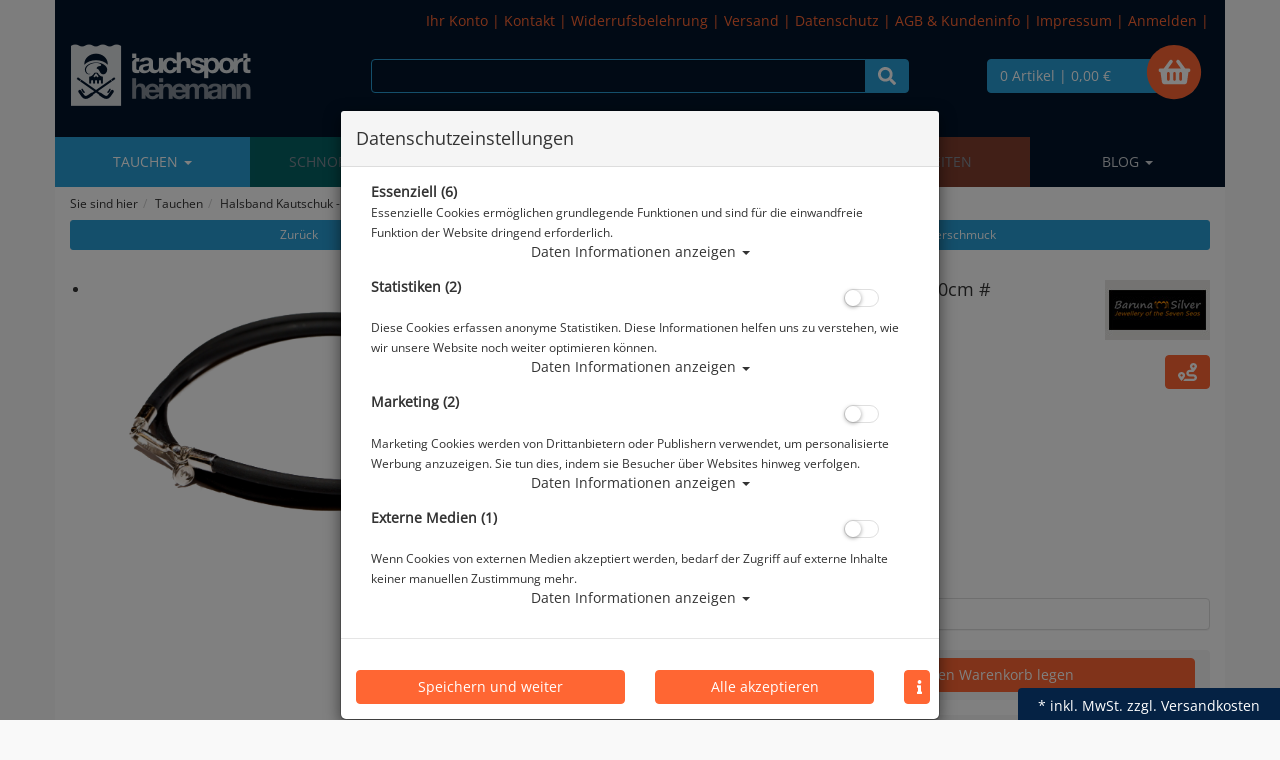

--- FILE ---
content_type: text/html; charset=utf-8
request_url: https://www.ts-heinemann.com/halsband-kautschuk-staerke-laenge-50cm/p-58636.html
body_size: 19222
content:



<!doctype html>
<html lang="de" prefix="og: http://ogp.me/ns#">

<head>
<meta charset="UTF-8">
<meta http-equiv="X-UA-Compatible" content="IE=edge">
<meta name="viewport" content="width=device-width, initial-scale=1">


<title>Halsband Kautschuk - Stärke: 3mm - Länge: 50cm # | Zubehör | Taucherschmuck</title>
<!-- Shopsystem by xanario ID Ltd. - www.xanario.de -->

<meta name="description" content="* Halsband Gummi 3mm 	* Länge ca. 50 cm 	* Verschlüße aus 925er Sterling Silber 	* handgefertigt in Bali" />
<meta name="keywords" content="halsband, länge" />
<meta name="author" content="Tauchsport Heinemann" />
<meta name="generator" content="xanario shopsoftware" />
<meta name="robots" content="NOODP,NOYDIR,INDEX, FOLLOW" />
<meta name="revision" content="Mon,02 Feb 2026" />


<meta name="city" content="Berlin" />
<meta name="country" content="Germany" />
<meta name="state" content="Berlin" />
<meta name="zipcode" content="12681" />
<meta name="geo.placename" content="Wolfener Str. 32c, 12681 Berlin, Deutschland" />
<meta name="geo.region" content="DE-BE" />
<meta name="geo.position" content="52.5593;13.552263" />
<meta name="ICBM" content="52.5593, 13.552263" /><meta http-equiv="refresh" content="1200" />

<base href="https://www.ts-heinemann.com/" />
	
<link rel="dns-prefetch" href="//cdnjs.cloudflare.com">
	

<link rel="shortcut icon" type="image/x-icon" href="templates/ts_heinemann_009/images/allgemein/favicon.ico" />
<link rel="icon" type="image/x-icon" href="templates/ts_heinemann_009/images/allgemein/favicon.ico" />
<link rel="icon" type="image/gif" href="templates/ts_heinemann_009/images/allgemein/favicon.gif" />
<link rel="icon" type="image/png" href="templates/ts_heinemann_009/images/allgemein/favicon.png" />
<link rel="apple-touch-icon" href="templates/ts_heinemann_009/images/allgemein/apple-touch-icon.png" />
<link rel="apple-touch-icon" href="templates/ts_heinemann_009/images/allgemein/apple-touch-icon-57x57.png" sizes="57x57" />
<link rel="apple-touch-icon" href="templates/ts_heinemann_009/images/allgemein/apple-touch-icon-60x60.png" sizes="60x60" />
<link rel="apple-touch-icon" href="templates/ts_heinemann_009/images/allgemein/apple-touch-icon-72x72.png" sizes="72x72" />
<link rel="apple-touch-icon" href="templates/ts_heinemann_009/images/allgemein/apple-touch-icon-76x76.png" sizes="76x76" />
<link rel="apple-touch-icon" href="templates/ts_heinemann_009/images/allgemein/apple-touch-icon-114x114.png" sizes="114x114" />
<link rel="apple-touch-icon" href="templates/ts_heinemann_009/images/allgemein/apple-touch-icon-120x120.png" sizes="120x120" />
<link rel="apple-touch-icon" href="templates/ts_heinemann_009/images/allgemein/apple-touch-icon-128x128.png" sizes="128x128" />
<link rel="apple-touch-icon" href="templates/ts_heinemann_009/images/allgemein/apple-touch-icon-144x144.png" sizes="144x144" />
<link rel="apple-touch-icon" href="templates/ts_heinemann_009/images/allgemein/apple-touch-icon-152x152.png" sizes="152x152" />
<link rel="apple-touch-icon" href="templates/ts_heinemann_009/images/allgemein/apple-touch-icon-180x180.png" sizes="180x180" />
<link rel="apple-touch-icon" href="templates/ts_heinemann_009/images/allgemein/apple-touch-icon-precomposed.png" />
<link rel="icon" type="image/png" href="templates/ts_heinemann_009/images/allgemein/favicon-16x16.png" sizes="16x16" />
<link rel="icon" type="image/png" href="templates/ts_heinemann_009/images/allgemein/favicon-32x32.png" sizes="32x32" />
<link rel="icon" type="image/png" href="templates/ts_heinemann_009/images/allgemein/favicon-96x96.png" sizes="96x96" />
<link rel="icon" type="image/png" href="templates/ts_heinemann_009/images/allgemein/favicon-160x160.png" sizes="160x160" />
<link rel="icon" type="image/png" href="templates/ts_heinemann_009/images/allgemein/favicon-192x192.png" sizes="192x192" />
<link rel="icon" type="image/png" href="templates/ts_heinemann_009/images/allgemein/favicon-196x196.png" sizes="196x196" />
<meta name="msapplication-TileImage" content="templates/ts_heinemann_009/images/allgemein/win8-tile-144x144.png" /> 
<meta name="msapplication-TileColor" content="#ffffff" /> 
<meta name="msapplication-navbutton-color" content="#ffffff" /> 
<meta name="msapplication-square70x70logo" content="templates/ts_heinemann_009/images/allgemein/win8-tile-70x70.png" /> 
<meta name="msapplication-square144x144logo" content="templates/ts_heinemann_009/images/allgemein/win8-tile-144x144.png" /> 
<meta name="msapplication-square150x150logo" content="templates/ts_heinemann_009/images/allgemein/win8-tile-150x150.png" /> 
<meta name="msapplication-wide310x150logo" content="templates/ts_heinemann_009/images/allgemein/win8-tile-310x150.png" /> 
<meta name="msapplication-square310x310logo" content="templates/ts_heinemann_009/images/allgemein/win8-tile-310x310.png" /> 

<link rel="image_src" href="https://www.atlantiscloud.de/images/products/normal/halsband_kautschuk.png" /><link rel="canonical" href="https://www.ts-heinemann.com/halsband-kautschuk-staerke-laenge-50cm/p-58636.html" />

<!-- Twitter Card data -->
<meta name="twitter:card" value="summary">
<meta name="twitter:title" content="Halsband Kautschuk - Stärke: 3mm - Länge: 50cm # | Zubehör | Taucherschmuck">
<meta name="twitter:description" content="* Halsband Gummi 3mm 	* Länge ca. 50 cm 	* Verschlüße aus 925er Sterling Silber 	* handgefertigt in Bali">
<meta name="twitter:image" content="https://www.atlantiscloud.de/images/products/normal/halsband_kautschuk.png"> 

<!-- Open Graph data -->
<meta property="og:title" content="Halsband Kautschuk - Stärke: 3mm - Länge: 50cm # | Zubehör | Taucherschmuck" />
<meta property="og:description" content="* Halsband Gummi 3mm 	* Länge ca. 50 cm 	* Verschlüße aus 925er Sterling Silber 	* handgefertigt in Bali" /> 
<meta property="og:type" content="website" />
<meta property="og:url" content="https://www.ts-heinemann.com/halsband-kautschuk-staerke-laenge-50cm/p-58636.html" /><meta property="og:image" content="https://www.atlantiscloud.de/images/products/normal/halsband_kautschuk.png" /> 
	

<link rel="stylesheet" href="https://cdnjs.cloudflare.com/ajax/libs/twitter-bootstrap/3.3.7/css/bootstrap.min.css" />
<script defer src="https://cdnjs.cloudflare.com/ajax/libs/font-awesome/5.8.2/js/all.min.js" crossorigin="anonymous"></script>			
<link rel="stylesheet" href="https://cdnjs.cloudflare.com/ajax/libs/animate.css/3.7.0/animate.min.css" />

<link rel="stylesheet" href="templates/ts_heinemann_009/images/2/css_xanario.css.php" type="text/css" />


<script src="https://cdnjs.cloudflare.com/ajax/libs/jquery/3.3.1/jquery.min.js"></script>
<script src="https://cdnjs.cloudflare.com/ajax/libs/jquery-migrate/3.0.1/jquery-migrate.min.js"></script>
<script src="https://cdnjs.cloudflare.com/ajax/libs/twitter-bootstrap/3.3.7/js/bootstrap.min.js"></script>

<script src="/includes/js/content-scheduler.js" defer></script>

<link rel="alternate" type="application/rss+xml" href="https://www.ts-heinemann.com/rss.php?action=rss_blog" title="ts-heinemann.com :: News" />
<link rel="stylesheet" type="text/css" href="xanario.css.php" />
<link rel="stylesheet" type="text/css" href="extern/jquery/lightslider/css/lightslider.css" />
<link rel="stylesheet" type="text/css" href="extern/jquery/lightgallery/css/lightgallery.css" />
<script src="xanario_js.php?basename=xanario_pinfo.php"></script>

	
</head>

<body itemscope itemtype="http://schema.org/WebPage">


<div id="mmenu-page">

<header id="header">
		
						
	  <div class="container header-bg"><div class="row">	
<div class="visible-xs">
	<div class="panel panel-transparent header-info-banner">
		<div class="panel-heading panel-collapse-clickable header-info-banner-title"  data-toggle="collapse" href="#header-info-banner-content">
			<i class="fas fa-phone"></i>
		</div>
		<div id="header-info-banner-content" class="panel-collapse collapse">
			<div class="panel-body header-info-banner-content">
				<div class="row">
	<div class="col-xs-4 text-center">
		<span style="font-size: 1.5em;">
			<a href="tel:+4930200079860" style="color: #0092ff;"><i class="fas fa-phone-square fa-2x fa-fw"></i></a>
		</span>
	</div>
	<div class="col-xs-4 text-center">
	    <span style="font-size: 1.5em;">
	        <a href="https://wa.me/4930200079867" style="color: #25d366;"><i class="fab fa-whatsapp-square fa-2x fa-fw"></i></a>
	    </span>
	</div>	
	<div class="col-xs-4 text-center">
	    <span style="font-size: 1.5em;">
	        <a href="#" data-toggle="modal" data-target="#contact_dialog" rel="nofollow" style="color: #ffffff;"><i class="far fa-comment-dots fa-2x fa-fw"></i></a>
	    </span>     
	</div>	
</div>
			</div>
		</div>
	</div>
</div>

<div class="visible-xs">
	<div class="panel panel-transparent header-info-banner">
		<div class="panel-heading panel-collapse-clickable header-info-banner-title"  data-toggle="collapse" href="#header-info-banner-content">
			<i class="fas fa-phone"></i>
		</div>
		<div id="header-info-banner-content" class="panel-collapse collapse">
			<div class="panel-body header-info-banner-content">
				<div class="row">
	<div class="col-xs-4 text-center">
		<span style="font-size: 1.5em;">
			<a href="tel:+4930200079860" style="color: #0092ff;"><i class="fas fa-phone-square fa-2x fa-fw"></i></a>
		</span>
	</div>
	<div class="col-xs-4 text-center">
	    <span style="font-size: 1.5em;">
	        <a href="https://wa.me/4930200079867" style="color: #25d366;"><i class="fab fa-whatsapp-square fa-2x fa-fw"></i></a>
	    </span>
	</div>	
	<div class="col-xs-4 text-center">
	    <span style="font-size: 1.5em;">
	        <a href="#" data-toggle="modal" data-target="#contact_dialog" rel="nofollow" style="color: #ffffff;"><i class="far fa-comment-dots fa-2x fa-fw"></i></a>
	    </span>     
	</div>	
</div>
			</div>
		</div>
	</div>
</div>

<div class="promo" 
    			 data-schedule
    			 data-start="2025-12-17T00:01" 
     			data-end="2026-01-01T23:59">

<div class="marquee">
  <span>Letzter Versandtag vor Weihnachten: 23.12.2025 / Versandtage zwischen den Feiertagen: 29.12. & 30.12.2025 / Erster Versandtag 2026: 02.01.</span>
</div>

</div>

<div class="panel panel-transparent mb-0 hidden-xs header-links">
	<div class="panel-heading clearfix">
				<div class="pull-right">
			<span><a href="https://www.ts-heinemann.com/account_information.php" rel="nofollow">Ihr Konto</a> | 
<a href="#" data-toggle="modal" data-target="#contact_dialog" rel="nofollow">Kontakt</a> | 
<a href="https://www.ts-heinemann.com/widerrufsbelehrung/ct-50.html" rel="nofollow">Widerrufsbelehrung</a> | 
<a href="https://www.ts-heinemann.com/versand/ct-15.html" rel="nofollow">Versand</a> | 
<a href="https://www.ts-heinemann.com/datenschutz/ct-13.html" rel="nofollow">Datenschutz</a> | 
<a href="https://www.ts-heinemann.com/agb/ct-11.html" rel="nofollow">AGB & Kundeninfo</a> | 
<a href="https://www.ts-heinemann.com/impressum/ct-14.html" rel="nofollow">Impressum</a> | <a href="https://www.ts-heinemann.com/login.php" rel="nofollow">Anmelden</a></span><span> | <div class="pull-right" id="google_translate_element"></div></span>
		</div>
	</div>
</div>




<script>
	function googleTranslateElementInit() {
		new google.translate.TranslateElement({pageLanguage: 'de', includedLanguages: 'de,en,es,fi,fr,it,nl,pl,lb,hr', layout: google.translate.TranslateElement.InlineLayout.SIMPLE}, 'google_translate_element');
	}
</script>

<script src="//translate.google.com/translate_a/element.js?cb=googleTranslateElementInit"></script>



<style>
/* OVERRIDE GOOGLE TRANSLATE WIDGET CSS BEGIN */
div#google_translate_element div.goog-te-gadget-simple {font-family: "Helvetica Neue",Helvetica,Arial,sans-serif;	font-size: 14px; line-height: 1.42857143; border: none;	background-color: transparent; padding-top:0px; margin-top:0px;}
div#google_translate_element div.goog-te-gadget-simple a.goog-te-menu-value:hover {/* text-decoration: none; */}
div#google_translate_element div.goog-te-gadget-simple a.goog-te-menu-value span {color: #FF6633;	text-decoration: none;}
div#google_translate_element div.goog-te-gadget-simple a.goog-te-menu-value span:hover {/*color: white; */}
.goog-te-gadget-icon {display: none !important;	/*background: url("url for the icon") 0 0 no-repeat !important;*/}
/* Remove the down arrow */
/* when dropdown open */
div#google_translate_element div.goog-te-gadget-simple a.goog-te-menu-value span[style="color: rgb(213, 213, 213);"] {display: none;}
/* after clicked/touched */
div#google_translate_element div.goog-te-gadget-simple a.goog-te-menu-value span[style="color: rgb(118, 118, 118);"] {display: none;}
/* on page load (not yet touched or clicked) */
div#google_translate_element div.goog-te-gadget-simple a.goog-te-menu-value span[style="color: rgb(155, 155, 155);"] {display: none;}
/* Remove span with left border line | (next to the arrow) in Chrome & Firefox */
div#google_translate_element div.goog-te-gadget-simple a.goog-te-menu-value span[style="border-left: 1px solid rgb(187, 187, 187);"] {display: none;}
/* Remove span with left border line | (next to the arrow) in Edge & IE11 */
div#google_translate_element div.goog-te-gadget-simple a.goog-te-menu-value span[style="border-left-color: rgb(187, 187, 187); border-left-width: 1px; border-left-style: solid;"] {display: none;}
/* HIDE the google translate toolbar */
.goog-te-banner-frame.skiptranslate {/*display: none !important;*/}
/* OVERRIDE GOOGLE TRANSLATE WIDGET CSS END */	
</style>

<div class="panel panel-transparent mb-0">
	<div class="panel-body">
		<div class="container-fluid">

			<div class="row">
				<div class="col-sm-3 header-logo">
					<a href=""><img src="templates/ts_heinemann_009/images/allgemein/header/header_logo.png" class="img-responsive" /></a>
				</div>

				<div class="col-sm-6 hidden-xs header-search" id="mob_search">
				<!--	<form class="form-horizontal" name="quick_find" method="get" action="https://www.ts-heinemann.com/xanario_search.php" rel="search" > !-->
					<span id="header_search_suggest">
						<div class="input-group">
							<input type="text" name="products_keywords" value="" class="form-control" id="products_keywords" onclick="clear_box_quickfind()" autocomplete="off" />
							<span class="input-group-btn"><button type="submit" class="btn btn-default" title="suchen"><i class="fas fa-search fa-lg"></i></button></span>
						</div>
					</span>
					<!--</form> !-->
				</div>

				<div class="col-sm-3">
					<div class="row">
						<div class="col-xs-6 text-left visible-xs mb-3">
								<a href="#mobilemenu" class="btn btn-default pull-left mr-2" title="Menü" ><i class="fas fa-bars fa-lg"></i></a>
								<button type="button" class="btn btn-default btn-toggle-search pull-left"><i class="fas fa-search fa-lg"></i></button>
						</div>
						<div class="col-xs-6 col-sm-10 header-cart">
							<a href="https://www.ts-heinemann.com/checkout_cart.php" class="btn btn-default btn-block" title="zur Kasse gehen" rel="nofollow" >
                <span class="fa-stack fa-2x">
                  <i class="fas fa-circle fa-stack-2x"></i>
                  <i class="fas fa-shopping-basket fa-stack-1x"></i>
                </span>
								<span>0 Artikel</span>
																	<span class="hidden-xs">| 0,00 €</span>
																<span class="hidden-xs"></span>
							</a>						
						</div>
					</div>
				</div>

			</div>
		</div>
	</div>
</div>

<div class="search-suggest-container hidden-xs">
	<div id="search_suggest" class="search_suggest" style="display: none;">
		<div class="container">
			<div id="search_suggest_box" class="list-group mt-4"></div>
		</div>
	</div>
</div>


<script>
	$(function() {
		$(".btn-toggle-search").click(function(){
			if ($("#mob_search").hasClass("hidden-xs")) {
					$("#mob_search").removeClass("hidden-xs");	
			} else {
					$("#mob_search").addClass("hidden-xs");
			}			
		});
	})
</script>




	

	<div class="multishop hidden-xs">
			<ul class="ms_navi">
																						<li class="ontab">
								
								
																	<a href="https://www.ts-heinemann.com/tauchen/sh-2.html" title="Tauchen">Tauchen <i class="caret"></i></a>
																	
									<div class="container-fluid">
										
										
																					<ul class="submenu_cat_1"><li><a href="https://www.ts-heinemann.com/abverkauf/c-179.html" title="Abverkauf" >Abverkauf</a></li><li><a href="https://www.ts-heinemann.com/geschenketipps/c-224.html" title="Geschenketipps" >Geschenketipps</a></li><li><a href="https://www.ts-heinemann.com/aktionsangebote/c-202.html" title="Aktionsangebote" >Aktionsangebote</a></li><li><a href="https://www.ts-heinemann.com/masken-flossen-schnorchel/c-1.html" title="ABC - Masken - Flossen - Schnorchel" >ABC - Masken - Flossen - Schnorchel</a></li><li><a href="https://www.ts-heinemann.com/atemregler/c-2.html" title="Atemregler" >Atemregler</a></li><li><a href="https://www.ts-heinemann.com/tauchanzuege/c-3.html" title="Tauchanzüge" >Tauchanzüge</a></li><li><a href="https://www.ts-heinemann.com/tauchcomputer/c-4.html" title="Tauchcomputer" >Tauchcomputer</a></li><li><a href="https://www.ts-heinemann.com/unterwasserkamera/c-5.html" title="Unterwasserkamera" >Unterwasserkamera</a></li><li><a href="https://www.ts-heinemann.com/instrumente/c-6.html" title="Instrumente" >Instrumente</a></li><li><a href="https://www.ts-heinemann.com/rebreather/c-214.html" title="Rebreather" >Rebreather</a></li><li><a href="https://www.ts-heinemann.com/tarierjackets/c-7.html" title="Tarierjackets" >Tarierjackets</a></li><li><a href="https://www.ts-heinemann.com/taschen-boxen/c-8.html" title="Taschen & Boxen" >Taschen & Boxen</a></li><li><a href="https://www.ts-heinemann.com/tauchflaschen-blei/c-9.html" title="Tauchflaschen & Blei" >Tauchflaschen & Blei</a></li><li><a href="https://www.ts-heinemann.com/trockentauchanzug/c-10.html" title="Trockentauchanzug" >Trockentauchanzug</a></li><li><a href="https://www.ts-heinemann.com/vollgesichtstauchmasken-idms/c-157.html" title="Vollgesichtstauchmasken  - IDMs" >Vollgesichtstauchmasken  - IDMs</a></li><li><a href="https://www.ts-heinemann.com/shepherd-kollektion/c-210.html" title="Sea Shepherd Kollektion" >Sea Shepherd Kollektion</a></li><li><a href="https://www.ts-heinemann.com/zubehoer/c-11.html" title="Zubehör" >Zubehör</a></li><li><a href="https://www.ts-heinemann.com/skull-merchandise-collection/c-206.html" title="Skull Merchandise Collection" >Skull Merchandise Collection</a></li><li><a href="https://www.ts-heinemann.com/gutscheine/c-199.html" title="Gutscheine" >Gutscheine</a></li><li><a href="https://www.ts-heinemann.com/vdst/c-270.html" title="VDST" >VDST</a></li><li><a href="https://www.ts-heinemann.com/scooter/c-226.html" title="UW Scooter" >UW Scooter</a></li></ul>
																														
									</div>
																		
																
																																
							</li>
																		<li >
								
								
																	<a href="https://www.ts-heinemann.com/schnorcheln/sh-3.html" title="Schnorcheln">Schnorcheln <i class="caret"></i></a>
																	
									<div class="container-fluid">
										
										
																					<ul class="submenu_cat_1"><li><a href="https://www.ts-heinemann.com/masken-flossen-schnorchel/c-148.html" title="ABC - Masken - Flossen - Schnorchel" >ABC - Masken - Flossen - Schnorchel</a></li><li><a href="https://www.ts-heinemann.com/bekleidung/c-147.html" title="Bekleidung" >Bekleidung</a></li><li><a href="https://www.ts-heinemann.com/computer/c-149.html" title="Computer" >Computer</a></li><li><a href="https://www.ts-heinemann.com/mermaiding/c-178.html" title="Mermaiding" >Mermaiding</a></li><li><a href="https://www.ts-heinemann.com/strand-wasserschuhe/c-152.html" title="Strand- & Wasserschuhe" >Strand- & Wasserschuhe</a></li><li><a href="https://www.ts-heinemann.com/taschen-rucksaecke-drybags/c-151.html" title="Taschen - Rucksäcke - Drybags" >Taschen - Rucksäcke - Drybags</a></li><li><a href="https://www.ts-heinemann.com/zubehoer/c-153.html" title="Zubehör" >Zubehör</a></li></ul>
																														
									</div>
																		
																
																																
							</li>
																		<li >
								
								
																	<a href="https://www.ts-heinemann.com/wassersport/sh-4.html" title="Wassersport">Wassersport <i class="caret"></i></a>
																	
									<div class="container-fluid">
										
										
																					<ul class="submenu_cat_1"><li><a href="https://www.ts-heinemann.com/bekleidung/c-169.html" title="Bekleidung" >Bekleidung</a></li><li><a href="https://www.ts-heinemann.com/schwimmbrillen/c-170.html" title="Schwimmbrillen" >Schwimmbrillen</a></li><li><a href="https://www.ts-heinemann.com/schwimmhilfen-training/c-171.html" title="Schwimmhilfen & Training" >Schwimmhilfen & Training</a></li><li><a href="https://www.ts-heinemann.com/smartwatches-meehr/c-218.html" title="Smartwatches und Mee(h)r" >Smartwatches und Mee(h)r</a></li></ul>
																														
									</div>
																		
																
																																
							</li>
																		<li >
								
								
																	<a href="https://www.ts-heinemann.com/xanario_pspecials.php" title="SALE">SALE</a>
																
																																
							</li>
																		<li >
								
								
																	<a href="https://www.ts-heinemann.com/xanario_pnew.php" title="Neuheiten">Neuheiten</a>
																
																																
							</li>
																		<li >
								
								
																	<a href="https://www.ts-heinemann.com/blog/sh-6.html" title="Blog">Blog <i class="caret"></i></a>
																	
									<div class="container-fluid">
										
										
																					<ul class="submenu_cat_1"><li><a href="https://www.ts-heinemann.com/neuprodukte/bc-1.html" title="Neuprodukte" >Neuprodukte</a></li><li><a href="https://www.ts-heinemann.com/angebote/bc-2.html" title="Angebote" >Angebote</a></li><li><a href="https://www.ts-heinemann.com/kurz-vorgestellt/bc-3.html" title="Kurz vorgestellt" >Kurz vorgestellt</a></li><li><a href="https://www.ts-heinemann.com/rueckrufinformationen/bc-4.html" title="Rückrufinformationen" >Rückrufinformationen</a></li></ul>
																														
									</div>
																		
																
																																
							</li>
					    
							</ul>
		<div style="clear: both;"></div>	
	</div>
	
	
	<div class="multishop-xs visible-xs"></div>		
			
	
	

<span class="hidden-xs"><ol class="breadcrumb"><li>Sie sind hier</li><li><a href="https://www.ts-heinemann.com/tauchen/sh-2.html" title="Tauchen">Tauchen</a></li><li>Halsband Kautschuk - Stärke: 3mm - Länge: 50cm #</li></ol></span>



	</div></div>				
</header>



	
			<div class="container shop-bg">	
			<div class="row">
				<div class="p-0 col-sm-12">	
	<script>var preis_standard = 14.89999;var preis_diff = 0;</script><div class="product-page-item" itemscope itemtype="http://schema.org/Product">
	
	<meta itemprop="name" content="Halsband Kautschuk - Stärke: 3mm - Länge: 50cm #" />
<meta itemprop="url" content="https://www.ts-heinemann.com/halsband-kautschuk-staerke-laenge-50cm/p-58636.html" />
<meta itemprop="model" content="bar-halsband350" /><meta itemprop="brand" content="Baruna Silver" />


<span itemprop="offers" itemscope itemtype="http://schema.org/Offer">  
	<meta itemprop="itemCondition" itemtype="http://schema.org/OfferItemCondition" content="http://schema.org/NewCondition" />	
	<meta itemprop="priceCurrency" content="EUR" />
	<meta itemprop="price" content="14.90" />
		
	<link itemprop="availability" href="http://schema.org/InStock" />	
</span>


	<section>
		<div class="container-fluid">
			<div class="row mb-5">
				<div class="col-sm-5 col-xs-12 col-xs-block" >
					<a href="javascript:history.back();" rel="nofollow" class="btn btn-default btn-sm btn-block">Zurück</a>
				</div>				
				
				<div class="col-sm-7 col-xs-12 col-xs-block" >
					<a href="https://www.ts-heinemann.com/taucherschmuck/c-11_207.html?clear_filter=1"  class="btn btn-default btn-sm btn-block">Alle Artikel zeigen aus: Taucherschmuck</a>
				</div>				
			</div>
		</div>
	</section>
	
	<section class="morez">
		<div class="container-fluid">
			<div class="row mb-5">
				<div class="col-sm-5 col-xs-12" ><div class="product-page-image mb-5">

	<ul id="pinfo_image_gallery">
								<li data-thumb="https://www.atlantiscloud.de/images/products/mini/halsband_kautschuk.png" data-src="https://www.atlantiscloud.de/images/products/gross/halsband_kautschuk.png" data-sub-html="Halsband Kautschuk - Stärke: 3mm - Länge: 50cm #"> 
				<img itemprop="image" src="https://www.atlantiscloud.de/images/products/gross/halsband_kautschuk.png" class="img-responsive" />
			</li>
					
					
			
	</ul>
</div>

<script>
	$(document).ready(function() {
		$('#pinfo_image_gallery').lightSlider({
				gallery:true,
				controls: true,
				auto: false,
				item:1,
				loop:true,
				pager:true,
				thumbItem:7,
				slideMargin:0,
				enableDrag: false,
				currentPagerPosition:'left',
				onSliderLoad: function(el) {
						el.lightGallery({
								selector: '#pinfo_image_gallery .lslide'
						});
				}   
		});  
	});
</script>


<style>
	.lg-video-cont {
    max-width: 100% !important;
}
</style>	</div>
				<div class="col-sm-7 col-xs-12" >

<div class="row mb-5">
	<div class="col-sm-9">
		<div class="row  mb-5">
			<div class="col-sm-12 p-name">
				<h1 class="pull-left"><a href="https://www.ts-heinemann.com/halsband-kautschuk-staerke-laenge-50cm/p-58636.html" title="Halsband Kautschuk - Stärke: 3mm - Länge: 50cm #">Halsband Kautschuk - Stärke: 3mm - Länge: 50cm #</a></h1>
				 
			</div>
		</div>
		
				<div class="row">
			<div class="col-sm-12">
				Artikelnr.: bar-halsband350
			</div>
		</div>
				
				<div class="row">
			<div class="col-sm-12 product-rating"> 
				<i class="fas fa-star rating-inactive mr-2"></i><i class="fas fa-star rating-inactive mr-2"></i><i class="fas fa-star rating-inactive mr-2"></i><i class="fas fa-star rating-inactive mr-2"></i><i class="fas fa-star rating-inactive mr-2"></i>			</div>
		</div>
			</div>
	<div class="col-sm-3">
		  
		<div class="row">
			<div class="col-sm-12">
				<div class="pull-right"><a href="https://www.ts-heinemann.com/baruna-silver/m-26.html" title="Baruna Silver"><img src="images/manufacturers/baruna.jpg" alt="Baruna Silver" class="img-responsive"/></a></div>
			</div>
		</div> 
				
		  
		<div class="row">
			<div class="col-sm-12 mt-4">
				<div class="pull-right"><a class="btn btn-info" href="#" data-toggle="modal" data-target="#lieferkette_dialog" title="Transparente Lieferkette" rel="nofollow"><i class="fas fa-route fa-lg"></i> </a></div>
			</div>
		</div> 
				
	</div>
</div>



 

		<div class="row mb-5">
		<div class="col-sm-12">Herstellerpreis: 14,90 €</div>
	</div> 
				
	<div class="row mb-5">
		<div class="col-sm-12">
							<div>
				 				 		<div class="product-price text-xs-center">
														<span class="ml-6" name="preis_total_58636">14,90 €</span> *
						</div>
																 				</div>
					</div>
	</div> 
	

	
		 		
		
		 			
	<div class="row mb-3">
			<div class="col-xs-12 text-xs-center">
									<span class="mr-2"><span style="color: #07f72e;">	<i class="fas fa-calendar"></i></span></span>
								Lieferbar in 1-3 Werktage, der Artikel ist auf Lager
			</div>
  </div>
				
 
                <div class="mb-3 fett">
            Prämienpunkte: 15
        </div>
        
	<div class="panel panel-default">
		<div class="panel-body">
		
												<script async src="https://www.paypal.com/sdk/js?client-id=AYgoMkiPymjfP6GABBmpQGB08Pa4gw3fhTdJY1Yvn6TNPEYZbWP-ECaqfxOmV2KtlNsSocOhyxCUJsPE&currency=EUR&components=messages"></script>
												<div data-pp-message data-pp-placement="product" data-pp-amount="14.89999" data-pp-countryCode="DE"></div>
				
		</div>
	</div>


<div class="row mb-5">
	<div class="col-sm-12">
 						
															
								<form name="buy_now_productoptionen58636" method="post" action="https://www.ts-heinemann.com/halsband-kautschuk-staerke-laenge-50cm/p-58636.html?action=add_product" enctype="multipart/form-data">
		
																
								<div class="container-fluid">
									<div class="row btn-row-kaufen">
																				<div class="col-sm-4">
											<div class="input-group">
												
										<span class="input-group-btn"><button type="button" class="btn btn-danger btn-number" data-type="minus" data-field="cart_quantity"><i class="fas fa-minus"></i></button></span>	
										<input type="text" name="cart_quantity" class="form-control input-number" value="1.00">
										<span class="input-group-btn"><button type="button" class="btn btn-success btn-number" data-type="plus" data-field="cart_quantity"><i class="fas fa-plus"></i></button></span>
												<span class="input-group-addon">Stk.</span>
											</div>
										</div>		
										<div class="col-sm-8"><input type="hidden" name="products_id" value="58636" /><input type="hidden" name="products_model" value="bar-halsband350" /><button type="submit" class="btn btn-success btn-block" title="Halsband Kautschuk - Stärke: 3mm - Länge: 50cm # in den Warenkorb legen" >in den Warenkorb legen</button></div>
																			</div>

                  
								</div>
								
								
																	<div class="container-fluid mt-4">
										<div class="row btn-row-kaufen">
											<div class="col-sm-4 col-xs-block"></div>
											<div class="col-sm-8 col-xs-block"><style>.btn-img-paypal:before,.btn-img-paypal:after{background-image:url("images/pinfo/paypal_btn.png");}</style><a href="https://www.ts-heinemann.com/checkout_paypal.php?add_product=58636" rel="nofollow" class="btn btn-info btn-block btn-image-after btn-img-paypal">Direkt kaufen mit </a></div>
										</div>	
									</div>
																
							</form>
										
	  
	</div>
</div> 

	


<div class="row mb-5">
	<div class="col-sm-12">
				<a class="btn btn-info btn-sm-block btn-xs-block" href="https://www.ts-heinemann.com//p-68094.html" 			title="alle Varianten"		rel="nofollow">alle Varianten</a>									</div>
</div>



</div>
			</div>
		</div>
	</section>

		
		
		
	<section>
	<div class="container-fluid mb-5">
		
		<ul class="nav nav-tabs responsive-tabs" id="pinfo-tab">
										<li class="active "><a href="#ptabs-beschreibung" rel="nofollow">Beschreibung</a></li>
											<li class=" "><a href="#ptabs-produktbemerkungen" rel="nofollow">Produktinformationen</a></li>
											<li class=" "><a href="#ptabs-reviews" rel="nofollow">Bewertungen</a></li>
													<li class="tab_addon"><a href="#ptabs-tab_addon_product" data-toggle="modal" data-target="#contact_dialog" data-ptyp="product" data-pname="Halsband Kautschuk - Stärke: 3mm - Länge: 50cm #" data-pid="58636" rel="nofollow">Ihre Frage zum Artikel</a></li>
						<li class="tab_addon"><a href="#ptabs-tab_addon_billiger" data-toggle="modal" data-target="#contact_dialog" data-ptyp="billiger" data-pname="Halsband Kautschuk - Stärke: 3mm - Länge: 50cm #" data-pid="58636" rel="nofollow">Billiger gesehen?</a></li>
					</ul>	
		<div class="tab-content responsive-tabs">
										<div class="tab-pane active" id="ptabs-beschreibung">
				<div class="panel panel-transparent mb-0">
	<div class="panel-body">
		<div class="row">
			<div class="col-sm-12">
				<span itemprop="description"><ul> <li>Halsband Gummi 3mm</li> <li>Länge ca. 50 cm</li> <li>Verschlüße aus 925er Sterling Silber</li> <li>handgefertigt in Bali</li> </ul></span>
			</div>
		</div>
	</div>
</div>				</div>
											<div class="tab-pane " id="ptabs-produktbemerkungen">
				<div class="panel panel-transparent mb-0">
	<div class="panel-body">
		<div class="row">
			<div class="col-sm-12">
				<h3>Angaben zur Produktsicherheit</h3>
<h4>Herstellerinformationen:</h4>
<p class="info-column__title"><strong><span data-sheets-root="1">Baruna Silver - PT Nusa Hidup Jaya Puri Gading</span></strong><br /><span data-sheets-root="1">Jl. Solo blok D11 10</span><br /><span data-sheets-root="1">80364 Jimbaran</span><br /><span data-sheets-root="1">Indonesia, Bali</span><br /><span data-sheets-root="1"><a class="in-cell-link" href="https://www.baruna-silver.com/" target="_blank" rel="noopener">https://www.baruna-silver.com/</a></span></p>
<h4>Angaben zur verantwortlichen Person (Responsible Person, RsP):</h4>
<strong>Atlantis GmbH</strong><br /><span data-sheets-root="1">Wolfener Str. 32-36<br />12681 Berl,in</span><br />Deutschland<br /><span data-sheets-root="1"><a class="in-cell-link" href="https://www.atlantis-onlineshop.de/" target="_blank" rel="noopener">https://www.atlantis-onlineshop.de</a></span><br />
<p> </p>
			</div>
		</div>
	</div>
</div>				</div>
											<div class="tab-pane " id="ptabs-reviews">
				<div class="panel panel-transparent mb-0">
	<div class="panel-body">
				<div class="row">
			<div class="col-sm-12">
				Bewerten Sie jetzt diesen Artikel und schreiben Sie uns Ihre Meinung.
			</div>		
		</div>
		
				<div class="row mt-5">
			<div class="col-sm-12 text-right">
								<a href="https://www.ts-heinemann.com/halsband-kautschuk-staerke-laenge-50cm/p-58636.html?action=login" rel="nofollow" class="btn btn-info">Produkt jetzt bewerten</a>
							</div>		
		</div>
			</div>
</div>				</div>
								
							<div class="tab-pane" id="ptabs-tab_addon_product">
				</div>
							<div class="tab-pane" id="ptabs-tab_addon_billiger">
				</div>
					</div>
		
		
		<script>
			$(document).ready(function () {
				$('.responsive-tabs').responsiveTabs({	
					accordionOn: ['xs', 'sm']
				})
				$(".nav-tabs > li.tab_addon > a").off("click");
			});
		</script>
		
		
	</div>
</section>

	
	<!-- dialog info !-->
<div class="modal" id="info_dialog" tabindex="-1" role="dialog">
  <div class="modal-dialog" role="document">
		<div class="modal-content">
      <div class="modal-header bg-rahmen">
        <button type="button" class="close" data-dismiss="modal"><span>&times;</span></button>
        <span class="modal-title"></span>
      </div>
      <div class="modal-body">
      </div>
    </div>
  </div>
</div>


<script async>
	function showInfoDialog(obj) {
		if (obj.href) {
			$('#info_dialog').data("url", obj.href);
			var sModalTitle = $(obj).data('dialogtitle');
			if (!sModalTitle) sModalTitle = (obj.title) ? obj.title : $(obj).text();
			$('#info_dialog .modal-title').text(sModalTitle);
			$('#info_dialog').modal('show');
		}
		return false;
	}

	$(function() {
		$('#info_dialog').modal({
			backdrop: 'static',
			show: false
		});
		$('#info_dialog').on('shown.bs.modal', function (e) {
			var url = $('#info_dialog').data("url");
			if (url) {
				$('#info_dialog .modal-body').html('<iframe src="'+url+'" style="width:100%; max-height:50vh; border:0;"></iframe>');
				$("#info_dialog .modal-body iframe").each(function() {
					var oDocument = (this.contentWindow.document || this.contentDocument);
					if (oDocument) $(this).css('height', 0);
				}).load(function() {
					var oDocument = (this.contentWindow.document || this.contentDocument);
					if (oDocument) $(this).css('height', $(oDocument).outerHeight());
				});
			}
		})
	});
</script>

<!-- dialog info end !-->	
</div>



<!-- dialog warenkorb !-->
<div class="modal" id="warenkorb_dialog" tabindex="-1" role="dialog">
  <div class="modal-dialog modal-lg" role="document">

    <div class="modal-content panel-success">
      <div class="modal-header panel-heading bg-rahmen">
        <button type="button" class="close" data-dismiss="modal"><span>&times;</span></button>
        <span class="modal-title">Ihr Produkt wurde in den Warenkorb gelegt.</span>
      </div>
      <div class="modal-body">
      			<div class="alert alert-info">folgende Produkte könnten Sie auch interessieren</div>
      	
      	
      			
						
												<div class="">
							<div class="row my-4 px-0 ">
															</div>
						</div>
						
						
						<script>
							$(document).ready(function() {  
								$('#carousel-multi-in-cart').hammer().on('swipeleft', function(){$(this).carousel('next');})
								$('#carousel-multi-in-cart').hammer().on('swiperight', function(){$(this).carousel('prev');})
							}); 
						</script>
						    	
      	
      	
      </div>
      <div class="modal-footer">
      	<div class="row">
					<div class="col-xs-12 col-sm-6 text-left"><button type="button" class="btn btn-info btn-xs-block mb-2" data-dismiss="modal">weiter einkaufen</button></div>
					<div class="col-xs-12 col-sm-6 text-right"><a href="https://www.ts-heinemann.com/checkout_cart.php" class="btn btn-success btn-xs-block mb-2">Warenkorb zeigen</a></div>
				</div>
			</div>
    </div>
		
  </div>
</div>

	<script async>
		$(function() {
			$('#warenkorb_dialog').modal({
				backdrop: 'static',
				show: false
			});
		});
	</script>
<!-- dialog warenkorb end !-->
  
<!-- dialog lieferkette !-->
<div class="modal" id="lieferkette_dialog" tabindex="-1" role="dialog">
  <div class="modal-dialog modal-xs" role="document">
    <div class="modal-content">
      <div class="modal-header bg-rahmen">
        <button type="button" class="close" data-dismiss="modal"><span>&times;</span></button>
        <span class="modal-title">Transparente Lieferkette</span>
      </div>
      <div class="modal-body">
      </div>
    </div>
  </div>
</div>

<script async>
$(function() {
	$('#lieferkette_dialog').modal({
		backdrop: 'static',
		show: false
	});
	
	var loaded = false;
	
	$('#lieferkette_dialog').on('show.bs.modal', function () {
		if (!loaded) {
			const params = {
				"products_id": "58636"
			}
			
			$.post("ax_run.php?ax_action=load_lieferkette", params, function(html){
				$('#lieferkette_dialog .modal-body').html(html);
			});
			loaded = true;
		}
	})
});
</script>
<!-- dialog lieferkette end !-->

				</div>	
		</div>
	</div>	
	

	<footer id="footer">
    <div class="container footer-bg"><div class="row">
<!-- einzeiliger Kommentar 
<script>
var doofinder_script ='//cdn.doofinder.com/media/js/doofinder-classic.7.latest.min.js';
(function(d,t){var f=d.createElement(t),s=d.getElementsByTagName(t)[0];f.async=1;
f.src=('https:'==location.protocol?'https:':'http:')+doofinder_script;
f.setAttribute('charset','utf-8');
s.parentNode.insertBefore(f,s)}(document,'script'));

var dfClassicLayers = [{
  "queryInput": "#products_keywords",
  "historyPlugin": true,
  "googleAnalytics": true,
  "hashid": "7d9a2d690d4454210761e651caccd25c",
  "zone": "eu1",
  "display": {
    "lang": "de",
    "captureLength":  3,
    "wait":  42,
    "closeIfEmpty": "true",
    "closeOnClick": "true",
    "width": "90%",
    "align": "center",
    "dtop": 10,
    "dleft": 0,
    "facets": {
      "width": "220px",
      "attached": "left"
    }
  }
}];
</script>
-->
<script>
  const dfLayerOptions = {
    installationId: '53146822-c645-445c-8eeb-3a605b05d734',
    zone: 'eu1'
  };

  

  (function (l, a, y, e, r, s) {
    r = l.createElement(a); r.onload = e; r.async = 1; r.src = y;
    s = l.getElementsByTagName(a)[0]; s.parentNode.insertBefore(r, s);
  })(document, 'script', 'https://cdn.doofinder.com/livelayer/1/js/loader.min.js', function () {
    doofinderLoader.load(dfLayerOptions);
  });
</script>

  <div class="container-fluid newsletter-box"  style="background: #279DD4;">
    <div class="row vertical-align">
        <div class="col-xs-12 col-sm-7 vertical-align" style="color:#fff;font-size: 18px;"><i class="far fa-envelope fa-2x mx-4"></i><a href="https://www.ts-heinemann.com/newsletter/ct-1746.html"  target="_self">Hier für unseren Tauchsport Heinemann Newsletter anmelden.</a></div>
        <div class="col-xs-12 col-sm-5 py-3"><a href="https://www.ts-heinemann.com/newsletter/ct-1746.html" data-toggle="modal" target="_self" rel="nofollow" class="btn btn-default btn-block newsletter">Ihre E-Mail Adresse...<i class="fa fa-check pull-right"></i></a></div>
    </div>
 </div>

<div class="container">
<div class="row">
	<div class="col-sm-3"><div class="panel panel-footerbox">
    <div class="panel-heading">	
	    <div class="row">
            <div class="col-xs-10">Kundenservice</div>
            <div class="col-xs-2 text-right visible-xs">
                <a data-toggle="collapse" href="#footer_box_1"><i class="fa fa-bars"></i></a>
            </div>
	    </div>
    </div>
    <div id="footer_box_1" class="panel-collapse collapse collapse-footerbox in">
        <div class="panel-body">
            <div class="row">
                <div class="col-sm-12"><a href="https://www.ts-heinemann.com/#">Trusted Shops Garantie</a></div>
            </div>
            <div class="row">
                <div class="col-sm-12"><a href="https://www.ts-heinemann.com/werkstattservice/ct-1491.html">Werkstattservice</a></div>
            </div>
<div class="row">
                <div class="col-sm-12"><a href="https://www.ts-heinemann.com/batterieverordnung/ct-1492.html">Batterieverordnung</a></div>
            </div>
<div class="row">
                <div class="col-sm-12"><a href="rma.php">Online Retoure</a></div>
            </div>
<div class="row">
                <div class="col-sm-12"><a href="https://www.ts-heinemann.com/muschelbank/ct-1494.html">Muschelbank</a></div>
            </div>
<div class="row">
                <div class="col-sm-12"><a href="https://www.ts-heinemann.com/groessentabellen/ct-1496.html">Größentabellen</a></div>
            </div>
        </div>
    </div>
</div>
</div>
	<div class="col-sm-3"><div class="panel panel-footerbox">
    <div class="panel-heading">	
	    <div class="row">
            <div class="col-xs-10">Rechtliche Informationen</div>
            <div class="col-xs-2 text-right visible-xs">
                <a data-toggle="collapse" href="#footer_box_2"><i class="fa fa-bars"></i></a>
            </div>
	    </div>
    </div>
    <div id="footer_box_2" class="panel-collapse collapse collapse-footerbox in">
        <div class="panel-body">
            <div class="row">
                <div class="col-sm-12"><a href="https://www.ts-heinemann.com/agb/ct-11.html">AGB & Kundeninformationen</a></div>
            </div>
            <div class="row">
                <div class="col-sm-12"><a href="https://www.ts-heinemann.com/datenschutz/ct-13.html">Datenschutz</a></div>
              </div>
              <div class="row">
                <div class="col-sm-12"><a href="https://www.ts-heinemann.com/impressum/ct-14.html">Impressum</a></div>
            </div>
            <div class="row">
                <div class="col-sm-12"><a href="https://www.ts-heinemann.com/widerrufsbelehrung/ct-50.html">Widerrufsrecht</a></div>
            </div>
            <div class="row">
                <div class="col-sm-12"><a href="https://www.ts-heinemann.com/versand/ct-15.html">Versandkosten</a></div>
            </div>
        </div>
    </div>
</div></div>
	<div class="col-sm-3"><div class="panel panel-footerbox">
    <div class="panel-heading">	
	    <div class="row">
            <div class="col-xs-10">Allgemeine Informationen</div>
            <div class="col-xs-2 text-right visible-xs">
                <a data-toggle="collapse" href="#footer_box_3"><i class="fa fa-bars"></i></a>
            </div>
	    </div>
    </div>
    <div id="footer_box_3" class="panel-collapse collapse collapse-footerbox in">
        <div class="panel-body">
            <div class="row">
                <div class="col-sm-12"><a href="#" data-toggle="modal" data-target="#contact_dialog" rel="nofollow">Kontakt</a></div>
            </div>
            
            <div class="row">
                <div class="col-sm-12">
                    wir versenden mit:<br />
                    DHL
                </div>    
            </div>
            <div class="row">
                <div class="col-sm-12"><a href="https://www.ts-heinemann.com/lieferzeiten/ct-1549.html">** Information zu Lieferzeiten und Lieferfristen</a></div>
            </div>
        </div>
    </div>
</div></div>
	<div class="col-sm-3"><div class="panel panel-footerbox">
    <div class="panel-heading">	
	    <div class="row">
            <div class="col-xs-10">Zahlungsmöglichkeiten</div>
            <div class="col-xs-2 text-right visible-xs">
                <a data-toggle="collapse" href="#footer_box_4"><i class="fa fa-bars"></i></a>
            </div>
	    </div>
    </div>
    <div id="footer_box_4" class="panel-collapse collapse collapse-footerbox in">
        <div class="panel-body">
            <div class="row">
                <div class="col-sm-12">Rechnung</div>
            </div>
            <div class="row">
                <div class="col-sm-12">Bankeinzug</div>
            </div>
            <div class="row">
                <div class="col-sm-12">Paypal</div>  
            </div>
            <div class="row">
                <div class="col-sm-12">Kreditkarte</div>
            </div>
        </div>
    </div>
</div>
<!--  billiger.de Partner button -->
          <a href="https://www.billiger.de" target="_blank" rel="noopener">
            <img
              src="https://cdn.billiger.com/partnerbutton/7120"
              alt="billiger.de - der Preisvergleich"
              title="billiger.de - der Preisvergleich"
            >
          </a>
        <!--  / billiger.de Partner button with Shop reviews --></div>
</div>
</div>

<div class="container-fluid">
	<div class="row">
	<div class="col-sm-12 text-center">
		<a href="https://www.facebook.com/TauchsportHeinemann" target="_blank"><i class="fab fa-facebook-square fa-3x mr-3"></i></a> 
		<a href="https://www.youtube.com/user/TauchsportHeinemann" target="_blank"><i class="fab fa-youtube-square fa-3x mr-3"></i></a> 
		<a href="https://www.instagram.com/tsheinemann/" target="_blank"> <i class="fab fa-instagram fa-3x"></i></a>

	</div>
	</div>
</div>

<script>
$(document).ready(function(){
	function toggleFooterbox (){
		var w = $(window).width();
		if (w < 768) {
			$('.collapse-footerbox ').removeClass('in');
		} else {
			$('.collapse-footerbox ').addClass('in');
		}
	}
	
	$(window).resize(function(){
		toggleFooterbox();
	});
	
	toggleFooterbox();	
})
</script>

<div id="mwst_div">
	<div class="container-fluid"><div class="alert alert-info">* inkl.  MwSt. <a href="https://www.ts-heinemann.com/versand/ct-15.html" target="_blank" rel="nofollow">zzgl. Versandkosten</a></div></div>
</div>
</div></div>		
	</footer>



<!-- dialog contact !-->
<form name="contactForm" action="" method="post" class="form-horizontal" data-toggle="validator" id="contactForm" >
<input type="hidden" name="contact_typ" value="default" id="contact_typ" /><input type="hidden" name="contact_products_id" value="0" id="contact_products_id" />
<div class="modal" id="contact_dialog" tabindex="-1" role="dialog">
  <div class="modal-dialog modal-lg" role="document">	
    <div class="modal-content">
     	
				<div class="modal-header bg-rahmen">
					<button type="button" class="close" data-dismiss="modal"><span>&times;</span></button>
					<span class="modal-title">Kontakt</span>
				</div>
				<div class="modal-body">
					<div class="container-fluid">
						<div id="frm_contact_message"></div>
					</div>

					<div class="container-fluid formular" id="contact_dialog_modal_body_container">
						<div class="row">
							<div class="col-sm-6 formular">
								<div class="row form-group">
									<div class="col-sm-12"><input type="text" name="contact_name" value="" class="form-control" data-minlength="3" id="contact_name" placeholder="Ihr Name" /><input type="hidden" name="contact_abteilung" value="1" id="contact_abteilung" /></div>
								</div>
								<div class="row form-group">
									<div class="col-sm-12"><input type="email" name="contact_mail" value="" class="form-control" pattern="^[-_A-z0-9@.]{1,}$" data-minlength="7" id="contact_mail" placeholder="E-Mail Adresse *" required /><input type="hidden" name="contact_priority" value="1" id="contact_priority" /></div>
								</div>
								<div class="row form-group">
									<div class="col-sm-12"><input type="text" name="contact_telephone" value="" class="form-control" id="contact_telephone" placeholder="Telefon" /></div>
								</div>
							</div>

														<div id="contact_billiger_info" class="formular col-sm-6">
								<div class="row form-group">
									<div class="col-sm-12">Sie haben dieses Produkt woanders zu einem günstigeren Preis gesehen? Sagen Sie uns wo und zu welchem Preis Sie unser Produkt gefunden haben, und teilen uns dies mit ausfüllen des Formulares mit.</div>
								</div>
							</div>
							
						</div>

						<div id="contact_billiger" class="formular">
							<div class="row form-group">
								<div class="col-sm-6"><input type="text" name="contact_mitbewerber_price" value="" class="form-control" pattern="^[0-9,.]{1,}$" id="contact_mitbewerber_price" placeholder="Mitbewerber Preis in EUR" /></div>
							</div>

							<div class="row form-group">
								<div class="col-sm-12"><input type="text" name="contact_mitbewerber_url" value="" class="form-control" data-minlength="3" id="contact_mitbewerber_url" placeholder="Mitbewerber URL (Bitte Pfad zum Produkt)" /></div>
							</div>
						</div>

						<div class="row form-group">
							<div class="col-sm-12"><input type="text" name="contact_betreff" value="" class="form-control" data-minlength="5" id="contact_betreff" placeholder="Betreff *" required /></div>
						</div>

						<div class="row form-group">
							<div class="col-sm-12"><textarea name="contact_anfrage" rows="8" class="textarea-tab form-control" data-minlength="5" id="contact_anfrage" placeholder="Ihre Anfrage *" required ></textarea></div>
						</div>	


						<div class="row form-group">
							<div class="col-sm-12">
								<div class="alert alert-info">

									<div class="row">
										<div class="col-sm-12">
											<div class="checkbox">
												<label><input type="checkbox" name="contact_datenschutz" id="contact_datenschutz" required> Einwilligungserklärung Datenschutz</label>
											</div>
										</div>
									</div>
									<div class="row">
										<div class="col-sm-12">Mit Setzen des Häkchens im nebenstehenden Kontrollkästchen erklären Sie sich einverstanden, dass die von Ihnen angegebenen Daten elektronisch erhoben und gespeichert werden. Ihre Daten werden dabei nur streng zweckgebunden zur Bearbeitung und Beantwortung Ihrer Anfrage genutzt. Diese Einwilligung können Sie jederzeit durch Nachricht an uns widerrufen. Im Falle des Widerrufs werden Ihre Daten umgehend gelöscht. Weitere Informationen entnehmen Sie der <a href="datenschutz/ct-45.html" taregt="_blank"><u>Datenschutzerklärung</u></a></div>
									</div>

								</div>
							</div>
						</div>											

						<div class="row form-group">
							<div class="col-sm-2" id="contact_captcha"><img src="xanario_get_rechen_captcha.php?variable=1769431243" /></div>
							<div class="col-sm-10"><input type="text" name="contact_check" value="" class="form-control" pattern="^[0-9]{1,}$" data-minlength="1" id="contact_check" placeholder="Ergebnis *" required /></div>
						</div>															


					</div>		
				</div>
				<div class="modal-footer bg-rahmen" id="contact_dialog_modal_footer">
					<button type="submit" class="btn btn-success" id="contact_dialog_frm_submit">absenden</button>
				</div>
    		
    </div>
  </div> 
</div>
</form>	

<script>
																	show_contact_dialog = function(e){
																		var contact_betreff = $(e).data('pname');
																		var contact_typ = $(e).data('ptyp');
																		var contact_products_id = $(e).data('pid');
																		if (!contact_typ) contact_typ = "default";

																		$("#contact_typ").val(contact_typ);

																		switch (contact_typ) {
																			case	('billiger'):
																						$("#contact_betreff").val(contact_betreff);
																						$("#contact_products_id").val(contact_products_id);																																								

																						$("#contact_billiger").show();
																						$("#contact_billiger_info").show();
																						$("#contact_default_info").hide();	
																						$("#contact_abteilung").val(3);
																						$("#contact_anfrage").attr("required", false);
																						$("#contact_mitbewerber_price").attr("required", true);
																						$("#contact_mitbewerber_url").attr("required", true);

																						break;
																			case	('product'):
																						$("#contact_betreff").val(contact_betreff);
																						$("#contact_products_id").val(contact_products_id);

																						$("#contact_billiger").hide();
																						$("#contact_billiger_info").hide();
																						$("#contact_default_info").hide();	
																						$("#contact_abteilung").val(1);
																						$("#contact_anfrage").attr("required", true);
																						$("#contact_mitbewerber_price").attr("required", false);
																						$("#contact_mitbewerber_url").attr("required", false);

																						break;
																			default:
																						$("#contact_betreff").val("");
																						$("#contact_products_id").val(0);

																						$("#contact_billiger").hide();
																						$("#contact_billiger_info").hide();
																						$("#contact_default_info").show();	
																						$("#contact_abteilung").val(1);
																						$("#contact_anfrage").attr("required", true);
																						$("#contact_mitbewerber_price").attr("required", false);
																						$("#contact_mitbewerber_url").attr("required", false);

																						break;																			
																		}

																		$("#contact_captcha img").each(function(){
																			var url = this.src;
																			if (url.indexOf("?") < 0) {
																				url += "?variable=";
																			}
																			url += Math.floor(Math.random() * 9);
																			this.src = url;
																		});

																		$("nav#mobilemenu").data("mmenu").close();
																	};
																	
																	$(function() {
																	
																		$("#contact_dialog_frm_submit").click(function(){
																			if ($("#contact_dialog_frm_submit").hasClass("disabled")) {
																				 	return false;
																			}
																			
																			$.ajax({
																				type: "POST",
																				url: "https://www.ts-heinemann.com/ax_run.php?ax_action=contact_form_insert",
																				data: $("#contactForm").serialize(),
																				success: function(msg){
																					$("#frm_contact_message").html(msg);

																					$("#contact_dialog_modal_body_container").hide();
																					$("#contact_dialog_modal_footer").hide();
																				},
																				error: function(msg){
																					$("#frm_contact_message").html("<div class=\"alert alert-danger\">Es ist ein Fehler aufgetreten! Bitte prüfen Sie Ihre Sicherheitsabfrage!</div>");
																				}
																			});
																			return false;
																		});

																		$("a[data-target=\"#contact_dialog\"]").click(function(){
																			show_contact_dialog(this);
																		});

																	});
																	</script>

<script async>
$(function() {
	$('#contact_dialog').modal({
		backdrop: 'static',
		show: false
	});
	
	$('#contact_dialog').on('shown.bs.modal', function (e) {
  		$('.trigger_dialog').hide();
	});
	
	$('#contact_dialog').on('hidden.bs.modal', function (e) {
  		$('.trigger_dialog').show();
	});
	
});
</script>
<!-- dialog contact end !-->


<!-- dialog newsletter !-->
<form name="newsletterForm" action="" method="post" class="form-horizontal" data-toggle="validator" id="newsletterForm" >

<div class="modal" id="newsletter_dialog" tabindex="-1" role="dialog">
  <div class="modal-dialog modal-lg" role="document">	
    <div class="modal-content">
      <div class="modal-header bg-rahmen">
        <button type="button" class="close" data-dismiss="modal"><span>&times;</span></button>
        <span class="modal-title">Newsletter abonnieren</span>
      </div>
      <div class="modal-body">
				<div class="container-fluid">
					<div id="frm_newsletter_message"></div>
				</div>
				
				<div class="container-fluid formular" id="newsletter_dialog_modal_body_container">
					<div class="row">
						<div class="col-sm-12">Abonnieren Sie jetzt einfach unseren regelmäßig erscheinenden Newsletter und Sie werden stets als Erster über neue Artikel und Angebote informiert.<br />Der Newsletter ist natürlich jederzeit über einen Link in der E-Mail oder dieser Seite wieder abbestellbar.</div>
					</div>
					
					<div class="row form-group">
						<div class="col-sm-6"><select data-container="body"name="newsletter_an_abmelden" class="form-control" id="newsletter_an_abmelden" >
<option value="anmelden" selected="selected" >Newsletter abonnieren</option>
<option value="abmelden" >Newsletter abbestellen</option>
</select></div>
					</div>
					<div class="row form-group">
						<div class="col-sm-6"><input type="email" name="newsletter_mail" value="" class="form-control" pattern="^[-_A-z0-9@.]{1,}$" data-minlength="7" id="newsletter_mail" placeholder="E-Mail Adresse *" required /></div>
					</div>
										
					<div class="row form-group">
						<div class="col-sm-12">
							<div class="alert alert-info">

								<div class="row">
									<div class="col-sm-12">
										<div class="checkbox">
											<label><input type="checkbox" name="newsletter_datenschutz" id="newsletter_datenschutz" required> Einwilligungserklärung Datenschutz</label>
										</div>
									</div>
								</div>
								<div class="row">
									<div class="col-sm-12">Mit Setzen des Häkchens im nebenstehenden Kontrollkästchen erklären Sie sich einverstanden, dass die von Ihnen angegebenen Daten elektronisch erhoben und gespeichert werden. Ihre Daten werden dabei nur streng zweckgebunden zur Bearbeitung und Beantwortung Ihrer Anfrage genutzt. Diese Einwilligung können Sie jederzeit durch Nachricht an uns widerrufen. Im Falle des Widerrufs werden Ihre Daten umgehend gelöscht. Weitere Informationen entnehmen Sie der <a href="datenschutz/ct-45.html" taregt="_blank"><u>Datenschutzerklärung</u></a></div>
								</div>
								
							</div>
						</div>
					</div>											
					
					<div class="row form-group">
						<div class="col-sm-2"><img src="xanario_get_rechen_captcha.php?variable=1769431243" /></div>
						<div class="col-sm-10"><input type="text" name="newsletter_check" value="" class="form-control" pattern="^[0-9]{1,}$" data-minlength="1" id="newsletter_check" placeholder="Ergebnis *" required /></div>
					</div>															
																																				
																					
				</div>		
      </div>
      <div class="modal-footer bg-rahmen" id="newsletter_dialog_modal_footer">
      	<button type="submit" class="btn btn-success" id="newsletter_dialog_frm_submit">Weiter</button>
      </div>
    </div>
  </div>
</div>
</form>	
<script>
																	$(function() {
																	
																		$("#newsletter_dialog_frm_submit").click(function(){
																			if ($("#newsletter_dialog_frm_submit").hasClass("disabled")) {
																				 	return false;
																			}
																			
																			$.ajax({
																				type: "POST",
																				url: "https://www.ts-heinemann.com/ax_run.php?ax_action=newsletter_form_insert",
																				data: $("#newsletterForm").serialize(),
																				success: function(msg){
																					$("#frm_newsletter_message").html(msg);

																					$("#newsletter_dialog_modal_body_container").hide();
																					$("#newsletter_dialog_modal_footer").hide();
																				},
																				error: function(msg){
																					$("#frm_newsletter_message").html("<div class=\"alert alert-danger\">Es ist ein Fehler aufgetreten! Bitte prüfen Sie Ihre Sicherheitsabfrage!</div>");
																				}
																			});
																			return false;
																		});

																		$("a[data-target=\"#newsletter_dialog\"]").click(function(){
																			
																		});

																	});
																	</script>

<script async>
$(function() {
	$('#newsletter_dialog').modal({
		backdrop: 'static',
		show: false
	});
	
	$('#newsletter_dialog').on('shown.bs.modal', function (e) {
  		$('.trigger_dialog').hide();
	});
	
	$('#newsletter_dialog').on('hidden.bs.modal', function (e) {
  		$('.trigger_dialog').show();
	});
});
</script>
<!-- dialog newsletter end !-->


<!-- dialog cms_key_dialog !-->
<div class="modal" id="cms_key_dialog" tabindex="-1" role="dialog">
  <div class="modal-dialog modal-lg" role="document">	
    <div class="modal-content">
		  <div class="modal-header bg-rahmen">
        <button type="button" class="close" data-dismiss="modal"><span>&times;</span></button>
      </div>
      <div class="modal-body">
				<div class="container-fluid formular" id="cms_key_dialog_modal_body_container">
				</div>		
      </div>
    </div>
  </div>
</div>

<script>
														function setCMSKeyDialogEvent() {
																var dialogBody = $("#cms_key_dialog_modal_body_container");
																var targets = $("[data-toggle=\"modal\"][data-target=\"#cms_key_dialog\"]");
																
																targets.each(function(){
																		var that = $(this);
																		var cmsKey = that.data("cmskey");
																		
																		that.off("click.cmsKeyDialog");
																		that.on("click.cmsKeyDialog", function(){
																				if (cmsKey) {
																						dialogBody.html("");

																						$.get("https://www.ts-heinemann.com/ax_run.php?ax_action=load_cms_key_dialog&cms_key=" + cmsKey, function(html){
																								dialogBody.html(html);
																						});

																						$(that.data("target")).modal("show");
																				}
																				return false;
																		});
																});
														}
														$(function(){
																setCMSKeyDialogEvent();
														});
													</script>

<script async>
$(function() {
	$('#cms_key_dialog').modal({
		backdrop: 'static',
		show: false
	});
	
	$('#cms_key_dialog').on('shown.bs.modal', function (e) {
  		$('.trigger_dialog').hide();
	});
	
	$('#cms_key_dialog').on('hidden.bs.modal', function (e) {
  		$('.trigger_dialog').show();
	});
});
</script>
<!-- dialog cms_key_dialog end !-->
<div class="modal" id="modal_datenschutz" tabindex="-1" role="dialog">	<div class="modal-dialog" role="document">		<div class="modal-content panel-default">			<div class="modal-header panel-heading">				<h4 class="modal-title">Datenschutzeinstellungen</h4>			</div>			<div class="modal-body">				<div class="container-fluid">					<div class="row">						<div class="col-sm-10"><strong>Essenziell (6)</strong></div>						<div class="col-sm-2"></div>					</div>					<div class="row mb-4">						<div class="col-sm-12">							<div><small>Essenzielle Cookies ermöglichen grundlegende Funktionen und sind für die einwandfreie Funktion der Website dringend erforderlich.</small></div>							<div class="text-center">								<span class="cursor-pointer" data-toggle="collapse" data-target="#cookie-essenziell">Daten Informationen anzeigen <span class="caret"></span></span>							</div>							<div id="cookie-essenziell" class="collapse"><div class="container-fluid mt-4">
<small>
										
    <div class="row">
		<div class="col-sm-6"><label>Name</label></div>
		<div class="col-sm-6">Datenschutz</div>
	</div>	
	<div class="row">
		<div class="col-sm-6"><label>Anbieter</label></div>
		<div class="col-sm-6">Eigentümer dieser Website</div>
	</div>
	<div class="row">
		<div class="col-sm-6"><label>Zweck</label></div>
		<div class="col-sm-6">Speichert die Einstellungen der Besucher, die in der Cookie Box ausgewählt wurden.</div>
	</div>
	<div class="row">
		<div class="col-sm-6"><label>Cookie Name</label></div>
		<div class="col-sm-6">datenschutz</div>
	</div>
	<div class="row">
		<div class="col-sm-6"><label>Cookie Laufzeit</label></div>
		<div class="col-sm-6">1 Jahr</div>
	</div>
	<div ><hr /></div> 
	
	
	<div class="row">
		<div class="col-sm-6"><label>Name</label></div>
		<div class="col-sm-6">Session</div>
	</div>	
	<div class="row">
		<div class="col-sm-6"><label>Anbieter</label></div>
		<div class="col-sm-6">Eigentümer dieser Website</div>
	</div>
	<div class="row">
		<div class="col-sm-6"><label>Zweck</label></div>
		<div class="col-sm-6">Die Session-ID ist eine Identifikationsnummer, die serverseitig generiert wird, um User-Anfragen zu einer Sitzung zuzuordnen.</div>
	</div>
	<div class="row">
		<div class="col-sm-6"><label>Cookie Name</label></div>
		<div class="col-sm-6">sessID</div>
	</div>
	<div class="row">
		<div class="col-sm-6"><label>Cookie Laufzeit</label></div>
		<div class="col-sm-6">Sitzungsende</div>
	</div>
	<div ><hr /></div> 
	
	<div class="row">
		<div class="col-sm-6"><label>Name</label></div>
		<div class="col-sm-6">Rabatt</div>
	</div>	
	<div class="row">
		<div class="col-sm-6"><label>Anbieter</label></div>
		<div class="col-sm-6">Eigentümer dieser Website</div>
	</div>
	<div class="row">
		<div class="col-sm-6"><label>Zweck</label></div>
		<div class="col-sm-6">Hier wird eine eventuelle Rabattberechtigung gespeichert. z.b. wenn Sie alle unsere Cookies akzeptieren</div>
	</div>
	<div class="row">
		<div class="col-sm-6"><label>Cookie Name</label></div>
		<div class="col-sm-6">ot_discount_ref</div>
	</div>
	<div class="row">
		<div class="col-sm-6"><label>Cookie Laufzeit</label></div>
		<div class="col-sm-6">Sitzungsende</div>
	</div>
	<div ><hr /></div> 
	
	<div class="row">
		<div class="col-sm-6"><label>Name</label></div>
		<div class="col-sm-6">Customer</div>
	</div>	
	<div class="row">
		<div class="col-sm-6"><label>Anbieter</label></div>
		<div class="col-sm-6">Eigentümer dieser Website</div>
	</div>
	<div class="row">
		<div class="col-sm-6"><label>Zweck</label></div>
		<div class="col-sm-6">Speicherung des Loginzustandes</div>
	</div>
	<div class="row">
		<div class="col-sm-6"><label>Cookie Name</label></div>
		<div class="col-sm-6">perm_customer</div>
	</div>
	<div class="row">
		<div class="col-sm-6"><label>Cookie Laufzeit</label></div>
		<div class="col-sm-6">1 Jahr</div>
	</div>
	<div ><hr /></div> 
	
	<div class="row">
		<div class="col-sm-6"><label>Name</label></div>
		<div class="col-sm-6">amazon Payment</div>
	</div>	
	<div class="row">
		<div class="col-sm-6"><label>Anbieter</label></div>
		<div class="col-sm-6">amazon payment</div>
	</div>
	<div class="row">
		<div class="col-sm-6"><label>Zweck</label></div>
		<div class="col-sm-6">Zahlungsweise amazon Payment</div>
	</div>
	<div class="row">
		<div class="col-sm-6"><label>Cookie Name</label></div>
		<div class="col-sm-6">amazon-pay-abtesting-apa-migration; amazon-pay-abtesting-new-widgets; amazon-pay-connectedAuth; apay-session-set; </div>
	</div>
	<div class="row">
		<div class="col-sm-6"><label>Cookie Laufzeit</label></div>
		<div class="col-sm-6">Sitzungsende / 1 Jahr</div>
	</div>
	<div ><hr /></div> 
	
		<div class="row">
		<div class="col-sm-6"><label>Name</label></div>
		<div class="col-sm-6">Checkout Bounce</div>
	</div>	
	<div class="row">
		<div class="col-sm-6"><label>Anbieter</label></div>
		<div class="col-sm-6">Eigentümer dieser Website</div>
	</div>
	<div class="row">
		<div class="col-sm-6"><label>Zweck</label></div>
		<div class="col-sm-6">Verhinderung mehrmaliger Checkout Popups</div>
	</div>
	<div class="row">
		<div class="col-sm-6"><label>Cookie Name</label></div>
		<div class="col-sm-6">cartBounce; shippingBounce; paymentBounce; confirmationBounce </div>
	</div>
	<div class="row">
		<div class="col-sm-6"><label>Cookie Laufzeit</label></div>
		<div class="col-sm-6">1 Tag</div>
	</div>
	<div ><hr /></div> 
	
</small>
</div></div>						</div>					</div>					<div class="row">						<div class="col-xs-10"><strong>Statistiken (2)</strong></div>						<div class="col-xs-2">							<div class="checkbox checbox-switch switch-success">								<label><input class="cookie-checkbox" id="input_statistik" type="checkbox" name="" /><span></span></label>							</div>						</div>					</div>					<div class="row mb-4">						<div class="col-sm-12">							<div><small>Diese Cookies erfassen anonyme Statistiken. Diese Informationen helfen uns zu verstehen, wie wir unsere Website noch weiter optimieren können.</small></div>							<div class="text-center">								<span class="cursor-pointer" data-toggle="collapse" data-target="#cookie-statistik">Daten Informationen anzeigen <span class="caret"></span></span>							</div>							<div id="cookie-statistik" class="collapse"><div class="container-fluid mt-4">
<small>
										
    <div class="row">
		<div class="col-sm-6"><label>Name</label></div>
		<div class="col-sm-6">Google Analytics</div>
	</div>	
	<div class="row">
		<div class="col-sm-6"><label>Anbieter</label></div>
		<div class="col-sm-6">Google LLC</div>
	</div>
	<div class="row">
		<div class="col-sm-6"><label>Zweck</label></div>
		<div class="col-sm-6">Cookie von Google für Website-Analysen. Erzeugt anonyme statistische Daten darüber, wie der Besucher die Website nutzt.</div>
	</div>
	<div class="row">
		<div class="col-sm-6"><label>Datenschutzerklärung</label></div>
		<div class="col-sm-6"><a href="https://policies.google.com/privacy" target="_blank">https://policies.google.com/privacy</a></div>
	</div>
	<div class="row">
		<div class="col-sm-6"><label>Cookie Name</label></div>
		<div class="col-sm-6">_ga, _gat, _gid</div>
	</div>
	<div class="row">
		<div class="col-sm-6"><label>Cookie Laufzeit</label></div>
		<div class="col-sm-6">2 Jahre</div>
	</div>
	<div ><hr /></div>    
	
	 <div class="row">
		<div class="col-sm-6"><label>Name</label></div>
		<div class="col-sm-6">Partnerprogramm</div>
	</div>	
	<div class="row">
		<div class="col-sm-6"><label>Anbieter</label></div>
		<div class="col-sm-6">Eigentümer dieser Website</div>
	</div>
	<div class="row">
		<div class="col-sm-6"><label>Zweck</label></div>
		<div class="col-sm-6">Erfassung von Umsatzdaten für Partner</div>
	</div>
	<div class="row">
		<div class="col-sm-6"><label>Cookie Name</label></div>
		<div class="col-sm-6">pp_ref</div>
	</div>
	<div class="row">
		<div class="col-sm-6"><label>Cookie Laufzeit</label></div>
		<div class="col-sm-6">14 Tage</div>
	</div>
	<div ><hr /></div> 
	
</small>
</div></div>						</div>					</div>						<div class="row">							<div class="col-xs-10"><strong>Marketing (2)</strong></div>							<div class="col-xs-2">								<div class="checkbox checbox-switch switch-success">									<label><input class="cookie-checkbox" id="input_marketing" type="checkbox" name="" /><span></span></label>								</div>							</div>						</div>						<div class="row mb-4">							<div class="col-sm-12">								<div><small>Marketing Cookies werden von Drittanbietern oder Publishern verwendet, um personalisierte Werbung anzuzeigen. Sie tun dies, indem sie Besucher über Websites hinweg verfolgen.</small></div>								<div class="text-center">									<span class="cursor-pointer" data-toggle="collapse" data-target="#cookie-marketing">Daten Informationen anzeigen <span class="caret"></span></span>								</div>								<div id="cookie-marketing" class="collapse"><div class="container-fluid mt-4">
<small>	
									
    <div class="row">
		<div class="col-sm-6"><label>Name</label></div>
		<div class="col-sm-6">Facebook Pixel</div>
	</div>	
	<div class="row">
		<div class="col-sm-6"><label>Anbieter</label></div>
		<div class="col-sm-6">Facebook Ireland Limited</div>
	</div>
	<div class="row">
		<div class="col-sm-6"><label>Zweck</label></div>
		<div class="col-sm-6">Cookie von Facebook, das für Website-Analysen, Ad-Targeting und Anzeigenmessung verwendet wird.</div>
	</div>
	<div class="row">
		<div class="col-sm-6"><label>Datenschutzerklärung</label></div>
		<div class="col-sm-6"><a href="https://www.facebook.com/policies/cookies" target="_blank">https://www.facebook.com/policies/cookies</a></div>
	</div>
	<div class="row">
		<div class="col-sm-6"><label>Cookie Name</label></div>
		<div class="col-sm-6">_fbp, act, c_user, datr, fr, m_pixel_ration, pl, presence, sb, spin, wd, xs</div>
	</div>
	<div class="row">
		<div class="col-sm-6"><label>Cookie Laufzeit</label></div>
		<div class="col-sm-6">Sitzung / 1 Jahr</div>
	</div>
	<div ><hr /></div>  
	
	
	
	<div class="row">
		<div class="col-sm-6"><label>Name</label></div>
		<div class="col-sm-6">Google Tag Manager</div>
	</div>	
	<div class="row">
		<div class="col-sm-6"><label>Anbieter</label></div>
		<div class="col-sm-6">Google LLC</div>
	</div>
	<div class="row">
		<div class="col-sm-6"><label>Zweck</label></div>
		<div class="col-sm-6">Cookie von Google zur Steuerung der erweiterten Skript- und Ereignisbehandlung.</div>
	</div>
	<div class="row">
		<div class="col-sm-6"><label>Datenschutzerklärung</label></div>
		<div class="col-sm-6"><a href="https://policies.google.com/privacy" target="_blank">https://policies.google.com/privacy</a></div>
	</div>
	<div class="row">
		<div class="col-sm-6"><label>Cookie Name</label></div>
		<div class="col-sm-6">_ga, _gat, _gid</div>
	</div>
	<div class="row">
		<div class="col-sm-6"><label>Cookie Laufzeit</label></div>
		<div class="col-sm-6">2 Jahre</div>
	</div>
	<div ><hr /></div>  
	
</small>
</div></div>							</div>						</div>						<div class="row">							<div class="col-xs-10"><strong>Externe Medien (1)</strong></div>							<div class="col-xs-2">								<div class="checkbox checbox-switch switch-success">									<label><input class="cookie-checkbox" id="input_medien" 	 type="checkbox" name="" /><span></span></label>								</div>							</div>						</div>						<div class="row mb-4">							<div class="col-sm-12">								<div><small>Wenn Cookies von externen Medien akzeptiert werden, bedarf der Zugriff auf externe Inhalte keiner manuellen Zustimmung mehr.</small></div>								<div class="text-center">									<span class="cursor-pointer" data-toggle="collapse" data-target="#cookie-extern">Daten Informationen anzeigen <span class="caret"></span></span>								</div>								<div id="cookie-extern" class="collapse"><div class="container-fluid mt-4">
 <small>		
								
    <div class="row">
		<div class="col-sm-6"><label>Name</label></div>
		<div class="col-sm-6">Google Maps</div>
	</div>	
	<div class="row">
		<div class="col-sm-6"><label>Anbieter</label></div>
		<div class="col-sm-6">Google</div>
	</div>
	<div class="row">
		<div class="col-sm-6"><label>Zweck</label></div>
		<div class="col-sm-6">Wird zum Entsperren von Google Maps-Inhalten verwendet.</div>
	</div>
	<div class="row">
		<div class="col-sm-6"><label>Datenschutzerklärung</label></div>
		<div class="col-sm-6"><a href="https://policies.google.com/privacy" target="_blank"> https://policies.google.com/privacy</a></div>
	</div>
	<div class="row">
		<div class="col-sm-6"><label>Hosts</label></div>
		<div class="col-sm-6">.google.com</div>
	</div>
	<div class="row">
		<div class="col-sm-6"><label>Cookie Name</label></div>
		<div class="col-sm-6">NID</div>
	</div>
	<div class="row">
		<div class="col-sm-6"><label>Cookie Laufzeit</label></div>
		<div class="col-sm-6">6 Monate</div>
	</div>
	<div ><hr /></div>    

 </small>	
</div></div>							</div>						</div>						</div>					</div>					<div class="modal-footer">						<div class="row mb-4">							<div class="col-sm-12 text-left">								<div id="cookie-save-all-info" class="collapse"><div class="container-fluid mt-4"><strong>Alle Cookies aktivieren</strong><br />
<br />
Sie genehmigen duch Klick auf den Button das setzen alle Cookies.
<br>
Vielen Dank</div></div>							</div>						</div>						<div class="row">							<div class="col-sm-6 col-xs-block"><button class="btn btn-block btn-success" id="btn_cookie_save" type="button" data-dismiss="modal">Speichern und weiter</button></div>							<div class="col-sm-5 col-xs-block"><button class="btn btn-block btn-success" id="btn_cookie_save_all" type="button" data-dismiss="modal">Alle akzeptieren</button></div>							<div class="col-sm-1 col-xs-block"><button class="btn btn-block btn-info" data-toggle="collapse" data-target="#cookie-save-all-info"><i class="fa fa-info" aria-hidden="true"></i></button></div>						</div>					</div>				</div>	</div></div>
						<script async>
							$(function() {
								$('#modal_datenschutz').modal({
									backdrop: 'static',
									show: true
								});
							});
							</script>
		<script>		
			$("#btn_cookie_save").click(function()	{	
				var cookie_statistik;
				var cookie_marketing;
				var cookie_medien;

				cookie_statistik = 0;
				cookie_marketing = 0;
				cookie_medien 	 = 0;

				if	($("#input_statistik").is(":checked"))	cookie_statistik = 1;
				if	($("#input_marketing").is(":checked"))	cookie_marketing = 1;
				if	($("#input_medien").is(":checked"))			cookie_medien 	 = 1;			

				$.ajax({
						url: 'https://www.ts-heinemann.com/ax_run.php?input_statistik=' + cookie_statistik + '&input_marketing=' + cookie_marketing + '&input_medien=' + cookie_medien + '&ax_action=save_cookie_dialog',
						success: function (response) {
										location.reload();									
										}
					});
			});
			
			$("#btn_cookie_save_all").click(function()	{	
				$.ajax({
						url: 'https://www.ts-heinemann.com/ax_run.php?input_statistik=1&input_marketing=1&input_medien=1&ax_action=save_cookie_dialog',
						success: function (response) {
										location.reload();									
										}
					});
			});
			
			
		</script>
		

<script async>
$(function() {
	$('#modal_datenschutz').on('shown.bs.modal', function (e) {
  		$('.trigger_dialog').hide();
	});
	
	$('#modal_datenschutz').on('hidden.bs.modal', function (e) {
  		$('.trigger_dialog').show();
	});
});
</script>


   



<script src="https://cdnjs.cloudflare.com/ajax/libs/jquery_lazyload/1.9.7/jquery.lazyload.min.js"></script>


<script>
	$(document).ready(function() {  
		$('.carousel-slider .item').each(function(){
			var itemToClone = $(this);

			for (var i=1;i<4;i++) {
					itemToClone = itemToClone.next();

					if	(!itemToClone.length) {itemToClone = $(this).siblings(':first');}

					itemToClone.children(':first-child').clone()
					.addClass("cloneditem-"+(i))
					.appendTo($(this));
			}
		});
		
		$("img.lazyload").lazyload();		
	}); 
	
	$(function() {
  	$(".carousel-slider").on("slide.bs.carousel", function(ev) {
    	$("img.lazyload").lazyload();
  	});
	});
	
	
	
</script>


<style>
.mm-menu_position-bottom.mm-menu_opened, .mm-menu_position-front.mm-menu_opened, .mm-menu_position-top.mm-menu_opened {z-index: 750;}
</style>	



</div>
<script>
			$(function() {
				document._mmenuLoaded = false;
				$("a[href='#mobilemenu']").click(function(){
					if (!document._mmenuLoaded) {
						return false;
					}
				});
				$.get("https://www.ts-heinemann.com/ax_run.php?ax_action=load_mmenu&cPath=11_207", function(data){
					$("body").append(data);
					document._mmenuLoaded = true;

					$("#mobilemenu a[data-target=\"#contact_dialog\"]").click(function(){
						show_contact_dialog(this);
					});
				});
			});
		</script>

</body>
</html>